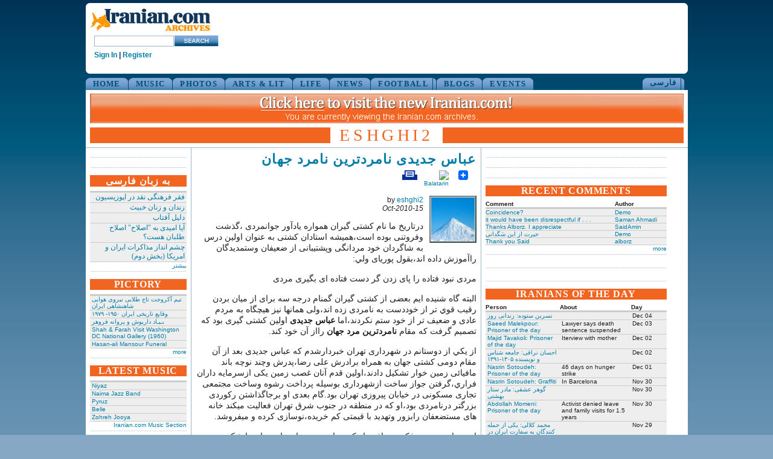

--- FILE ---
content_type: text/html
request_url: https://www.iranian.com/main/blog/eshghi2-0.html
body_size: 41057
content:
<!DOCTYPE html PUBLIC "-//W3C//DTD XHTML 1.0 Transitional//EN" "//www.w3.org/TR/xhtml1/DTD/xhtml1-transitional.dtd">
<html xmlns="//www.w3.org/1999/xhtml">
<head>
<meta name="verify-v1" content="8361Yn9VapsK5b3N1d67Zus6RFD6DfLCfhrS/cxgZhE=" /><meta http-equiv="X-UA-Compatible" content="IE=EmulateIE7" /> <title>عباس جديدی نامردترين نامرد جهان  | Iranian.com</title>
<meta http-equiv="Content-Type" content="text/html; charset=utf-8" />
<link rel="shortcut icon" href="../sites/all/themes/iranian/favicon.ico" type="image/x-icon" />
<style type="text/css" media="all">@import "../modules/aggregator/aggregator.css";</style>
<style type="text/css" media="all">@import "../modules/node/node.css";</style>
<style type="text/css" media="all">@import "../modules/system/defaults.css";</style>
<style type="text/css" media="all">@import "../modules/system/system.css";</style>
<style type="text/css" media="all">@import "../modules/user/user.css";</style>
<style type="text/css" media="all">@import "../sites/all/modules/poll/poll.css";</style>
<style type="text/css" media="all">@import "../sites/all/modules/archive/archive.css";</style>
<style type="text/css" media="all">@import "../sites/all/modules/cck/content.css";</style>
<style type="text/css" media="all">@import "../sites/all/modules/cck/fieldgroup.css";</style>
<style type="text/css" media="all">@import "../sites/all/modules/checkbox_validate/checkbox_validate.css";</style>
<style type="text/css" media="all">@import "../sites/all/modules/event/event.css";</style>
<style type="text/css" media="all">@import "../sites/all/modules/extlink/extlink.css";</style>
<style type="text/css" media="all">@import "../sites/all/modules/taxonomy_context/taxonomy_context.css";</style>
<style type="text/css" media="all">@import "../sites/all/modules/ubrowser/ubrowser.css";</style>
<style type="text/css" media="all">@import "../sites/all/modules/panels/css/panels.css";</style>
<style type="text/css" media="all">@import "../sites/all/modules/devel/devel.css";</style>
<style type="text/css" media="all">@import "../sites/all/modules/acidfree/acidfree.css";</style>
<style type="text/css" media="all">@import "../modules/comment/comment.css";</style>
<style type="text/css" media="all">@import "../sites/all/themes/iranian/style.css";</style>
<script type="text/javascript" src="../misc/jquery.js"></script>
<script type="text/javascript" src="../misc/drupal.js"></script>
<script type="text/javascript" src="../sites/all/modules/extlink/extlink.js"></script>
<script type="text/javascript" src="../sites/all/modules/jquery_update/compat-1.0.js"></script>
<script type="text/javascript" src="../sites/all/modules/panels/js/panels.js"></script>
<script type="text/javascript" src="../sites/all/modules/devel/devel.js"></script>
<script type="text/javascript" src="../sites/all/modules/acidfree/acidfree.js"></script>
<script type="text/javascript" src="../sites/all/modules/jquery_update/collapse-fix.js"></script>
<script type="text/javascript">Drupal.extend({ settings: { "extlink": { "extTarget": "_blank", "extClass": 0, "extSubdomains": 1, "mailtoClass": 0 } } });</script>
<link href="../sites/all/themes/iranian/style.css" rel="stylesheet" type="text/css" /></head><body><div id="wrap_all">
<div id="top_island"><span id="logo"><a href="../index.html" title="Home"><img src="../sites/all/themes/iranian/images/logo_200.gif" alt="iranian_logo" title="Home"/></a><!-- SiteSearch Google --><form method="get" action="//www.google.com/custom" target="_top"><input type="hidden" name="domains" value="iranian.com" />
<input type="hidden" name="sitesearch" value="iranian.com" />
<input type="hidden" name="cof" value="GALT:#008000;GL:1;DIV:#336699;VLC:663399;AH:center;BGC:FFFFFF;LBGC:FFFFFF;ALC:0000FF;LC:0000FF;T:000000;GFNT:0000FF;GIMP:0000FF;LH:50;LW:179;L://iranian.com/main/sites/all/themes/iranian/images/logo_small.gif;S://iranian.com;FORID:1" /><input type="text" name="q" class="textfield" id="searchstring" />
<input name="sa" type="image" value="Search this Site" src="../sites/all/themes/iranian/images/search_button.gif" alt="Search" />
<input type="hidden" name="client" value="pub-0669219900448408" />
<input type="hidden" name="forid" value="1" />
<input type="hidden" name="channel" value="6934335637" />
<input type="hidden" name="ie" value="ISO-8859-1" />
<input type="hidden" name="oe" value="ISO-8859-1" />
<input type="hidden" name="hl" value="en"></form>
<!-- SiteSearch Google --><div class="userstring"><a href='//iranian.com/users/signin/'>Sign In</a> | <a href='//iranian.com/users/signup/'>Register</a></div></span><div id="leaderboard"><div class='view view-ads-banner'><div class='view-content view-content-ads-banner'><div class="iranian-ads"><p><!--/* From nicherevs 728x90 */--></p>
<script language=JavaScript src="//rotator.adjuggler.com/servlet/ajrotator/1503354/0/vj?z=nicheclick&dim=339090&kw=&click="></script><noscript><a href="//rotator.adjuggler.com/servlet/ajrotator/1503354/0/cc?z=nicheclick"><img src="//rotator.adjuggler.com/servlet/ajrotator/1503354/0/vc?z=nicheclick&dim=339090&kw=&click=&abr=$imginiframe" width="728" height="90" border="0"></a></noscript><p></p>
</div></div></div>
</div><br /></div><div class="bottom_curve"></div><div id="topnav-container"><ul id="topnav">
<li><a href="../node.html">HOME</a></li><li><a href="../music.1.html">MUSIC</a></li><li><a href="../photos.html">PHOTOS</a></li><li><a href="../arts.html">ARTS &amp; LIT</a></li><li><a href="../life.html">LIFE</a></li><li><a href="../news.html">NEWS</a></li><li><a href="../football.html">FOOTBALL</a></li><li><a href="../blogs.html">BLOGS</a></li><li><a href="../events.html">EVENTS</a></li></ul><div style="float:right;height:20px;margin-right:5px;"><ul id="topnav-farsi"><li><a href="../farsi.html">&#1601;&#1575;&#1585;&#1587;&#1740;</a></li></ul></div></div><div id="wrapper"><div id="header">
<a href="//iranian.com"><IMG src="//iranian.com/main/files/archive-banner.png" width="983" height="49" border="0" style="padding-top:6px;" /></a>
<div class="pagetitle altcolor"><h1>eshghi2</h1></div></div><div id="block_3"><div class="block_3_content"><div class="content_section"><div class='view view-ads-slot-adcolumn-top'><div class='view-content view-content-ads-slot-adcolumn-top'><div class="iranian-ads"><p><!-- AdJuggler 6 request<br />
 Ad Spot: IDC_160X600_Top<br />
 Channel: Undefined<br />
 Ad Dimension: Skyscraper (160x600)<br />
 Category: Undefined<br />
 Sub-category: Undefined<br />
--></p>
<script language=JavaScript src="//rotator.adjuggler.com/servlet/ajrotator/1503351/0/vj?z=nicheclick&dim=341036&kw=&click="></script><noscript><a href="//rotator.adjuggler.com/servlet/ajrotator/1503351/0/cc?z=nicheclick"><img src="//rotator.adjuggler.com/servlet/ajrotator/1503351/0/vc?z=nicheclick&dim=341036&kw=&click=&abr=$imginiframe" width="160" height="600" border="0"></a></noscript><p></p>
</div></div></div>
</div><div class="content_section"><div class='view view-ads-slot-adcolumn-middle'><div class='view-content view-content-ads-slot-adcolumn-middle'><div class="iranian-ads">

<p></p>

<p></p>

<p></p>

<p></p>

<p></p>
<p></p>

<p></p>

<p></p></div></div></div>
</div><div class="content_section"><h6 class="inverted">به زبان فارسی </h6><div class='view view-farsi-nodate'><div class='view-content view-content-farsi-nodate'><table>
 <thead><tr><th class="view-cell-header view-field-node-title"></th> </tr></thead>
<tbody>
 <tr class="odd"><td class="view-field view-field-node-title"><a href="../2012/dec-3.html">فقر فرهنگی نقد در اپوزیسیون</a></td> </tr>
 <tr class="even"><td class="view-field view-field-node-title"><a href="../2012/dec.html">زندان و زنان خبیث</a></td> </tr>
 <tr class="odd"><td class="view-field view-field-node-title"><a href="../2012/dec-2.html">دلیل آفتاب</a></td> </tr>
 <tr class="even"><td class="view-field view-field-node-title"><a href="../2012/nov-99.html">آیا امیدی به &quot;اصلاح&quot; اصلاح طلبان هست؟</a></td> </tr>
 <tr class="odd"><td class="view-field view-field-node-title"><a href="../2012/nov-83.html">چشم انداز مذاکرات ایران و امریکا (بخش دوم)</a></td> </tr>
</tbody>
</table>
</div><div class='view-footer view-footer-farsi-nodate'><p><a href="../farsi.html" rel="nofollow">بیشتر</a></p></div>
</div>
</div><div class="content_section"><h6 class="inverted">PICTORY</h6><div class='view view-pictory-nodate'><div class='view-content view-content-pictory-nodate'><table>
 <thead><tr><th class="view-cell-header view-field-node-title"></th> </tr></thead>
<tbody>
 <tr class="odd"><td class="view-field view-field-node-title"><a href="../2012/nov-93.html"> تیم آکروجت تاج طلایی نیروی هوایی شاهنشاهی ایران </a></td> </tr>
 <tr class="even"><td class="view-field view-field-node-title"><a href="../2012/nov-92.html"> وقایع تاریخی‌ ایران ۱۹۵۰- ۱۹۷۹ </a></td> </tr>
 <tr class="odd"><td class="view-field view-field-node-title"><a href="../2012/nov-64.html">بـیـاد داریوش و پروانه فروهر</a></td> </tr>
 <tr class="even"><td class="view-field view-field-node-title"><a href="../2012/nov/shah-farah-visit-washington-dc-national-gallery-1960.html">Shah &amp; Farah Visit Washington DC National Gallery (1960)</a></td> </tr>
 <tr class="odd"><td class="view-field view-field-node-title"><a href="../2012/nov/hasan-ali-mansour-funeral.html">Hasan-ali Mansour Funeral</a></td> </tr>
</tbody>
</table>
</div><div class='view-footer view-footer-pictory-nodate'><p><a href="../pictory.html" rel="nofollow">more</a></p></div>
</div>
</div><div class="content_section"><h6 class="inverted">LATEST MUSIC</h6><div class='view view-music-latest'><div class='view-content view-content-music-latest'><table>
 <thead><tr><th class="view-cell-header view-field-node-title"></th> </tr></thead>
<tbody>
 <tr class="odd"><td class="view-field view-field-node-title"><a href="../music/niyaz.html">Niyaz</a></td> </tr>
 <tr class="even"><td class="view-field view-field-node-title"><a href="../music/naima-jazz-band.html">Naima Jazz Band</a></td> </tr>
 <tr class="odd"><td class="view-field view-field-node-title"><a href="../music/pyruz.html">Pyruz</a></td> </tr>
 <tr class="even"><td class="view-field view-field-node-title"><a href="../music/belle.html">Belle</a></td> </tr>
 <tr class="odd"><td class="view-field view-field-node-title"><a href="../music/zohreh-jooya.html">Zohreh Jooya</a></td> </tr>
</tbody>
</table>
</div><div class='view-footer view-footer-music-latest'><p><a href="../music.1.html" rel="nofollow">Iranian.com Music Section</a></p></div>
</div>
</div><div class="content_section"><h6 class="inverted">RSS</h6><div style="height:90px;">
<div style="width:52px;text-align:center;float:left;"><a href="../rss.xml"><img src="../files/rss.jpg"></a><br />
<a href="../rss.xml">front page</a></div>
<div style="width:50px;text-align:center;float:left;font-size:9px;margin:2px;"><a href="../blogs/featured/feed"><img width="20" src="../files/rss.jpg"></a><br />
<a href="../blogs/featured/feed">blogs</a></div>
<div style="width:50px;text-align:center;float:left;font-size:9px;margin:2px;"><a href="../news/featured/feed"><img width="20" src="../files/rss.jpg"></a><br />
<a href="../news/featured/feed">news</a></div>
<div style="width:50px;text-align:center;float:left;font-size:9px;margin:2px;"><a href="../farsi/feed"><img width="20" src="../files/rss.jpg"></a><br />
<a href="../farsi/feed">فارسی</a></div>
<div style="width:50px;text-align:center;float:left;font-size:9px;margin:2px;"><a href="../farsi/blogs/featured/feed"><img width="20" src="../files/rss.jpg"></a><br />
<a href="../farsi/blogs/featured/feed">بلاگهای فارسی</a></div>
<div style="float:right;margin-top:10px;"><a href="../rss-feeds.html">more</a></div>
</div>
</div><div class="content_section"><h6 class="inverted">SEARCH</h6><form action="//www.google.com/search"  accept-charset="UTF-8" method="get" id="googlesearch-sitesearch">
<div><input type="hidden" name="ie" id="edit-ie" value="UTF-8"  />
<input type="hidden" name="oe" id="edit-oe" value="UTF-8"  />
<input type="hidden" name="domains" id="edit-domains" value="legacy.iranian.com"  />
<input type="hidden" name="sitesearch" id="edit-sitesearch" value="legacy.iranian.com"  />
<a href="//www.google.com/"><img src="//www.google.com/logos/Logo_25wht.gif" alt="Google" title="Google"  /></a><div class="form-item" id="edit-q-wrapper">
 <input type="text" maxlength="255" name="q" id="edit-q"  size="20" value="" class="form-text" />
</div>
<input type="submit" name="op" id="edit-submit" value="Search"  class="form-submit" />
<input type="hidden" name="form_id" id="edit-googlesearch-sitesearch" value="googlesearch_sitesearch"  />

</div></form>
</div><div class="content_section"><div class='view view-ads-slot-adcolumn-bottom'><div class='view-content view-content-ads-slot-adcolumn-bottom'><div class="iranian-ads"></div></div></div>
</div>
 </div></div><div id="block_1"><div class="block_1_content">
<!-- begin content -->
<div class="article" language="Arabic" style="direction:RTL; text-align:justify;"> <h2 class="article_title">عباس جديدی نامردترين نامرد جهان </h2><div style="clear:both;float:right;"><div class="utilities-bar"><div class="utilities-cell"><a href="../print/123952.html"><img width="25" height="16" title="printer friendly" src="../sites/all/themes/iranian/images/print.jpg" /><br /></a></div>        <div class="utilities-cell">
        <a rel="nofollow" target="_blank"
        href="//balatarin.com/links/submit?phase=2&amp;url=//iranian.com/main/blog/eshghi2-0&amp;title=عباس جديدی نامردترين نامرد جهان ">        <img alt="Balatarin" src="//balatarin.com/images/web2/submit.png" />
        </a>
</div>
<div class="utilities-cell">
<a class="a2a_dd" href="//www.addtoany.com/share_save"><img src="//static.addtoany.com/buttons/favicon.png" width="16" height="16" border="0" alt="Share/Save/Bookmark"/></a>
<script type="text/javascript">a2a_linkname="Iranian.com";a2a_linkurl=location.href;a2a_show_title=1;a2a_onclick=1;a2a_prioritize=["facebook","digg","reddit","blogger_post","twitter","myspace","aol_mail","google_bookmarks","yahoo_buzz","yahoo_mail","stumpedia","gmail","technorati_favorites","hotmail","ask.com_mystuff","livejournal","newsvine","aim","slashdot","yahoo_bookmarks"];
</script>
<script type="text/javascript" src="//static.addtoany.com/menu/page.js"></script>
</div>
<a name="fb_share" type="button_count"></a> 
<script src="//static.ak.fbcdn.net/connect.php/js/FB.Share" 
        type="text/javascript">
</script></div></div><br/><div style="clear:both;"><div class="right img-frame-72"><div class="img-frame-inner"><a href="eshghi2-0.html" class="img-portrait-link active"><img src="../files/avatar_selection/AvatarDAMAVAND.gif" alt="eshghi2" title="eshghi2" width="72" height="72" class="img-portrait" /></a></div></div></div>by <a href="../member/eshghi2.html" title="View user profile.">eshghi2</a><br/> <em>15-Oct-2010</em>
<br/>&nbsp;<div id="farsi"><p>
درتاريخ ما نام كشتی گيران همواره يادآور جوانمردی ،گذشت وفروتنی بوده است،هميشه استادان كشتی به عنوان اولين درس به شاگردان خود مردانگی وپشتيبانی از ضعيفان وستمديدگان راآموزش داده اند،بقول پوريای ولي:
</p>
<p>
مردی نبود فتاده را پای زدن گر دست فتاده ای بگيری مردی
</p>
<p>
البته گاه شنيده ايم بعضی از كشتی گيران گمنام درجه سه برای از ميان بردن رقيب قوي تر از خوددست به نامردی زده اند،ولی همانها نيز هيچگاه به مردم عادی و ضعيف تر از خود ستم نكردند،اما <strong>عباس جديدی</strong> اولين كشتی گيری بود كه تصميم گرفت كه مقام <strong>نامردترين مرد جهان</strong> رااز آن خود كند.
</p>
<p>
از يكي از دوستانم در شهرداری تهران خبردارشدم كه عباس جديدی بعد از آن مقام دومی كشتی جهان به همراه برادرش علی رضا،پدرش وچند نوچه باند مافيائی زمين خوار تشكيل دادند،اولين قدم آنان غصب زمين يكی ازسرمايه داران فراري،گرفتن جواز ساخت ازشهرداری بوسيله پرداخت رشوه وساخت مجتمعی تجاری مسكونی در خيابان پيروزی تهران بود.گام بعدی او برجاگذاشتن ركوردی بزرگتر درنامردی بود،او كه در منطقه در جنوب شرق تهران فعاليت ميكند خانه های مستضعفان رابزور وتهديد با قيمتی كم خريده،نوسازی كرده و ميفروشد.
</p>
<p>
او بعد از مدتی به فكر مي افتد تا ركورد نامردترين نامردان جهان را شكسته ونامی برای خود دست وپا كند كه تا هزاران سال ديگر هم كسی نتواند اين ركورد رابشكند!!! در اين راستا او چند سالی است كه قبل خريدن خانه ای كلنگی ،تحقيقات ميكند تامطمئن شودهمسايه ديوار به ديوار آن خانه فردی بی دفاع باشد،كسی كه نه پول داشته باشد،نه پارتی ،سپس آن خانه كلنگی راخريده وهنگام گود برداری پی خانه همسايه بدبخت را نيز خالی كرده وخانه رابر سرش خراب می كند،سپس باتهديد آن بيچاره را به كلانتری برده واز او رضايت می گيرد،در آخر خانه همسايه بخت برگشته رابا قيمتی بسيار پايين از چنگش درآورده و،يك خانواده مستضعف رابی سرپناه می كند تا بر ثروت كثيف خود بيفزايد... بنابراين جای آنست كه نام ايشان به عنوان نامردترين نامرد روزگار ثبت گردد.
</p></div></div><div style="clear:both;float:right;"><div class="utilities-bar"><div class="utilities-cell"><a href="../print/123952.html"><img width="25" height="16" title="printer friendly" src="../sites/all/themes/iranian/images/print.jpg" /><br /></a></div>        <div class="utilities-cell">
        <a rel="nofollow" target="_blank"
        href="//balatarin.com/links/submit?phase=2&amp;url=//iranian.com/main/blog/eshghi2-0&amp;title=عباس جديدی نامردترين نامرد جهان ">        <img alt="Balatarin" src="//balatarin.com/images/web2/submit.png" />
        </a>
</div>
<div class="utilities-cell">
<a class="a2a_dd" href="//www.addtoany.com/share_save"><img src="//static.addtoany.com/buttons/favicon.png" width="16" height="16" border="0" alt="Share/Save/Bookmark"/></a>
<script type="text/javascript">a2a_linkname="Iranian.com";a2a_linkurl=location.href;a2a_show_title=1;a2a_onclick=1;a2a_prioritize=["facebook","digg","reddit","blogger_post","twitter","myspace","aol_mail","google_bookmarks","yahoo_buzz","yahoo_mail","stumpedia","gmail","technorati_favorites","hotmail","ask.com_mystuff","livejournal","newsvine","aim","slashdot","yahoo_bookmarks"];
</script>
<script type="text/javascript" src="//static.addtoany.com/menu/page.js"></script>
</div>
<a name="fb_share" type="button_count"></a> 
<script src="//static.ak.fbcdn.net/connect.php/js/FB.Share" 
        type="text/javascript">
</script></div></div><br/><div style="margin-top:20px;margin-bottom:10px;"><div class="user-contributions"><table>
 <thead><tr><th>Recently by eshghi2</th><th>Comments</th><th>Date</th> </tr></thead>
<tbody>
 <tr class="odd"><td><a href="eshghi2-9.html"><div id="farsi-line">اين چه شريست دوباره كه بر اين بوم افتاد</div></a></td><td><div style="text-align:center;">2</div></td><td>Feb 17, 2012</td> </tr>
 <tr class="even"><td><a href="../2012/feb-41.html"><div id="farsi-line">حج</div></a></td><td><div style="text-align:center;">5</div></td><td>Feb 12, 2012</td> </tr>
 <tr class="odd"><td><a href="eshghi2-8.html"><div id="farsi-line">ملای بيهوده گو </div></a></td><td><div style="text-align:center;">3</div></td><td>Feb 06, 2012</td> </tr>
</tbody>
</table>
</div><a href="../member/eshghi2.html">more from eshghi2</a></div><div style="clear:both;font-size:12px;font-weight:bold;margin-bottom:25px;">&nbsp;</div><div class="above_comments"><div class='view view-ads-slot-comments-above'><div class='view-content view-content-ads-slot-comments-above'><div class="iranian-ads"><script language=JavaScript src="//rotator.adjuggler.com/servlet/ajrotator/1503512/0/vj?z=nicheclick&dim=1504112&kw=&click="></script><noscript><a href="//rotator.adjuggler.com/servlet/ajrotator/1503512/0/cc?z=nicheclick"><img src="//rotator.adjuggler.com/servlet/ajrotator/1503512/0/vc?z=nicheclick&dim=1504112&kw=&click=&abr=$imginiframe" width="468" height="15" border="0"></a></noscript></div></div></div>
</div>
<div id="comments"><a id="comment-426740"></a>
<div class="comment">
<div id="english-byline"><div style="clear:both;"><div class="left img-frame-72"><div class="img-frame-inner"><a href="../member/eshghi2.html" class="img-portrait-link"><img src="../files/avatar_selection/AvatarDAMAVAND.gif" alt="eshghi2" title="eshghi2" width="72" height="72" class="img-portrait" /></a></div></div></div><h3>.


 </h3>by <a href="../member/eshghi2.html" title="View user profile.">eshghi2</a> on <em class="dateline">Thu Aug 18, 2011 05:20 PM PDT</em><br/><br/>
</div><div id="english-comment"><p>
.
</p>
<p>
&nbsp;
</p></div><br/><div class="links"><ul class="links"><li  class="first last comment_forbidden"><span class="comment_forbidden">&nbsp;</span></li>
</ul></div>
</div>
<a id="comment-372483"></a>
<div class="comment">
<div id="farsi-byline"><div style="clear:both;"><div class="right img-frame-72"><div class="img-frame-inner"><a href="../member/eshghi2.html" class="img-portrait-link"><img src="../files/avatar_selection/AvatarDAMAVAND.gif" alt="eshghi2" title="eshghi2" width="72" height="72" class="img-portrait" /></a></div></div></div><h3> یکی سَرٍکاَرت گذاشته!</h3><a href="../member/eshghi2.html" title="View user profile.">eshghi2</a><br/><em class="dateline">Wed Jan 19, 2011 07:33 AM PST</em><br/><br/>
</div><div id="farsi-comment"><p>
  آقای نادر ونكی ،
</p>
<p>
برايت متاسفم كه تااين اندازه ساده هستی ! اين داستان نيست كه بافته ام،پرونده زمين خواری او(سه راه سليمانيه،خ  پيروزي)هنوز باز است،اگرچه او به زور پول و پارتی آنرا راكد نگه داشته، درباره خراب كردن خانه های مردم و خريد زمين آن به بهای بسيار پايين ياشراكت در ساخت نيز چندين پرونده شكايت در دادسرا وجود دارد كه بدبختانه بوسيله رشوه خوران او راكد مانده...بجای جواب دادن به من از يكی از آشنايانت در كلانتری های آن منطقه،دادسرا يا شهرداري(اگر كسی رامی شناسی )سوال كن(همه حته آبدارچی های آن نهادها نيز می دانند!)
</p></div><br/><div class="links"><ul class="links"><li  class="first last comment_forbidden"><span class="comment_forbidden">&nbsp;</span></li>
</ul></div>
</div>
<a id="comment-342440"></a>
<div class="comment">
<div id="english-byline"><div style="clear:both;"><div class="left img-frame-72"><div class="img-frame-inner"><a href="//legacy.iranian.com/main/member-27" class="img-portrait-link"><img src="../files/user_pictures/picture-7029.jpg" alt="پندارنیک" title="پندارنیک" width="72" height="50" class="img-portrait" /></a></div></div></div><h3>Any proof...</h3>by <a href="//legacy.iranian.com/main/member-27" title="View user profile.">پندارنیک</a> on <em class="dateline">Sat Oct 16, 2010 05:41 AM PDT</em><br/><br/>
</div><div id="english-comment"><p>...For these allegations?</p></div><br/><div class="links"><ul class="links"><li  class="first last comment_forbidden"><span class="comment_forbidden">&nbsp;</span></li>
</ul></div>
</div>
<a id="comment-342363"></a>
<div class="comment">
<div id="farsi-byline"><div style="clear:both;"><div class="right img-frame-72"><div class="img-frame-inner"><a href="../member/nader-vanaki.html" class="img-portrait-link"><img src="../files/avatar_selection/AvatarIRAN.gif" alt="Nader Vanaki" title="Nader Vanaki" width="69" height="69" class="img-portrait" /></a></div></div></div><h3>eshgi2 یکی سرکارت گذاشته</h3><a href="../member/nader-vanaki.html" title="View user profile.">Nader Vanaki</a><br/><em class="dateline">Fri Oct 15, 2010 06:33 PM PDT</em><br/><br/>
</div><div id="farsi-comment">بعد از اینکه مدال برد حدود دوازد سیزده سال پیش، مرحوم دکتر نوربخش جند صد میلیونی بهش داد که با اون پول اون زمین رو خرید.  تمامی این داستان ها که بافتی کشکه.  یکی سَرٍکاَرت گذاشته.</div><br/><div class="links"><ul class="links"><li  class="first last comment_forbidden"><span class="comment_forbidden">&nbsp;</span></li>
</ul></div>
</div>
<a id="comment-342157"></a>
<div class="comment">
<div id="english-byline"><div style="clear:both;"><div class="left img-frame-72"><div class="img-frame-inner"><a href="../member/ali-p.html" class="img-portrait-link"><img src="../files/user_pictures/picture-1261.jpg" alt="Ali P." title="Ali P." width="64" height="72" class="img-portrait" /></a></div></div></div><h3>???</h3>by <a href="../member/ali-p.html" title="View user profile.">Ali P.</a> on <em class="dateline">Fri Oct 15, 2010 07:37 AM PDT</em><br/><br/>
</div><div id="english-comment"><p>&quot;Who is eshghi2, and how does he know all this,&quot;<i> foozools</i> ask.</p></div><br/><div class="links"><ul class="links"><li  class="first last comment_forbidden"><span class="comment_forbidden">&nbsp;</span></li>
</ul></div>
</div>
<a id="comment-342140"></a>
<div class="comment">
<div id="english-byline"><div style="clear:both;"><div class="left img-frame-72"><div class="img-frame-inner"><a href="//legacy.iranian.com/main/member/mahmoudg" class="img-portrait-link"><img src="../files/user_pictures/picture-331.jpg" alt="mahmoudg" title="mahmoudg" width="51" height="72" class="img-portrait" /></a></div></div></div><h3>This "devolution" was more for settling scores</h3>by <a href="//legacy.iranian.com/main/member/mahmoudg" title="View user profile.">mahmoudg</a> on <em class="dateline">Fri Oct 15, 2010 06:56 AM PDT</em><br/><br/>
</div><div id="english-comment"><p>from its inception this dreadful devolution was for settling personal vendettas.  Every well off or semi-well off familly has a story like this.  We let loose on our society people who were not only not educated, but were de-educated by the tenets of Islam.  Hence, bullying, murder, theivery, rape, etc. all were gifts of this Arab Cult we call Islam to our ancient society.  Well, Iranians, you deserved what you got for taking your eye off the ball and decide to go the route of Islam. </p></div><br/><div class="links"><ul class="links"><li  class="first last comment_forbidden"><span class="comment_forbidden">&nbsp;</span></li>
</ul></div>
</div>
<a id="comment-342138"></a>
<div class="comment">
<div id="english-byline"><div style="clear:both;"><div class="left img-frame-72"><div class="img-frame-inner"><a href="../member/comrade.html" class="img-portrait-link"><img src="../files/user_pictures/picture-8449.jpg" alt="comrade" title="comrade" width="61" height="72" class="img-portrait" /></a></div></div></div><h3>"That can not be found before IRI/ IRR inception."?!!</h3>by <a href="../member/comrade.html" title="View user profile.">comrade</a> on <em class="dateline">Fri Oct 15, 2010 06:54 AM PDT</em><br/><br/>
</div><div id="english-comment"><p>
IRI is responsible for many crimes, and wrongdoings. Our selective memory is not one of them.
</p>
<p>
<i><b><span class="body">Never increase, beyond what is necessary, the number of entities required to explain anything.</span></b></i><span class="bodybold"><br />
</span>
</p>
<p>
&nbsp;
</p>
<p></p></div><br/><div class="links"><ul class="links"><li  class="first last comment_forbidden"><span class="comment_forbidden">&nbsp;</span></li>
</ul></div>
</div>
<a id="comment-342127"></a>
<div class="comment">
<div id="english-byline"><div style="clear:both;"><div class="left img-frame-72"><div class="img-frame-inner"><a href="../member/maryam-hojjat.html" class="img-portrait-link"><img src="../files/avatar_selection/persia.jpg" alt="Maryam Hojjat" title="Maryam Hojjat" width="72" height="72" class="img-portrait" /></a></div></div></div><h3>Such Animals exist among IRR/IRI Thugs </h3>by <a href="../member/maryam-hojjat.html" title="View user profile.">Maryam Hojjat</a> on <em class="dateline">Fri Oct 15, 2010 06:42 AM PDT</em><br/><br/>
</div><div id="english-comment"><p>
That can not be found before IRI/ IRR inception.  These are all characteristic of Islam e Nab e Mohamadi which Iranians are paying for it for the past 1400 years.  Wake up IRanians, It is about time!
</p></div><br/><div class="links"><ul class="links"><li  class="first last comment_forbidden"><span class="comment_forbidden">&nbsp;</span></li>
</ul></div>
</div>
</div><div class="above_comments"><div class='view view-ads-slot-comments-below'><div class='view-content view-content-ads-slot-comments-below'><div class="iranian-ads"><script language=JavaScript src="//rotator.adjuggler.com/servlet/ajrotator/1503508/0/vj?z=nicheclick&dim=1504111&kw=&click="></script><noscript><a href="//rotator.adjuggler.com/servlet/ajrotator/1503508/0/cc?z=nicheclick"><img src="//rotator.adjuggler.com/servlet/ajrotator/1503508/0/vc?z=nicheclick&dim=1504111&kw=&click=&abr=$imginiframe" width="200" height="90" border="0"></a></noscript></div></div></div>
</div>

<!-- end content -->
</div></div><script type="text/javascript">browserName=navigator.appName;version  =parseFloat(navigator.appVersion.split("MSIE")[1]);if (browserName=="Microsoft Internet Explorer" || browserName=="Netscape"){ document.getElementById("block_1").style.width=479+'px'; }</script>
<div id="block_2"><div class="block_2_content"><div class="content_section_column"><div class='view view-ads-slot-contentcolumn-top'><div class='view-content view-content-ads-slot-contentcolumn-top'><div class="iranian-ads"><script language=JavaScript src="//rotator.adjuggler.com/servlet/ajrotator/1503352/0/vj?z=nicheclick&dim=339083&kw=&click="></script><noscript><a href="//rotator.adjuggler.com/servlet/ajrotator/1503352/0/cc?z=nicheclick"><img src="//rotator.adjuggler.com/servlet/ajrotator/1503352/0/vc?z=nicheclick&dim=339083&kw=&click=&abr=$imginiframe" width="300" height="250" border="0"></a></noscript><p></p>
</div></div></div>
</div><div class="content_section_column"><p><div id="iranian_widget"></div><script type="text/javascript" src="//iranian.com/load_widget.js" /></script></p></div><div class="content_section_column"><p><div id="archives-ad-container"></div><script type="text/javascript" src="//iranian.com/htdocs/scripts/archives-ad-container.js" /></script></p></div><div class="content_section_column"><h6 class="inverted">RECENT COMMENTS</h6><div style="font-size:10px;"><div class="user-contributions"><table>
 <thead><tr><th>Comment</th><th>Author</th> </tr></thead>
<tbody>
 <tr class="odd"><td><a href="../2012/dec-16.html#comment-529499">Coincidence?</a></td><td><a href="../member/demo.html">Demo</a></td> </tr>
 <tr class="even"><td><a href="../2012/dec/omid-djalili-bahai-faith-words-and-images.html#comment-529498">it would have been disrespectful if . . . </a></td><td><a href="../member/saman-ahmadi.html">Saman Ahmadi</a></td> </tr>
 <tr class="odd"><td><a href="saidamin/new-iranian-com-ready.html#comment-529497">Thanks Alborz. I appreciate</a></td><td><a href="../member/saidamin.html">SaidAmin</a></td> </tr>
 <tr class="even"><td><a href="../2012/dec/omid-djalili-bahai-faith-words-and-images.html#comment-529496">حیرت از این سَگدانی</a></td><td><a href="../member/demo.html">Demo</a></td> </tr>
 <tr class="odd"><td><a href="saidamin/new-iranian-com-ready.html#comment-529495">Thank you Said</a></td><td><a href="../member/alborz.html">alborz</a></td> </tr>
</tbody>
</table>
</div></div><div style="text-align:right;"><a href="../comments.html">more</a></div></div><div class="content_section_column"><div class='view view-ads-slot-contentcolumn-uppermid'><div class='view-content view-content-ads-slot-contentcolumn-uppermid'><div class="iranian-ads"><p></p>
</div></div></div>
</div><div class="content_section_column"><div class='view view-ads-slot-contentcolumn-lowermid'><div class='view-content view-content-ads-slot-contentcolumn-lowermid'><div class="iranian-ads"><p><!-- AdJuggler 6 request<br />
 Ad Spot: IDC_300X250_Lower<br />
 Channel: Undefined<br />
 Ad Dimension: Rectangle (300x250)<br />
 Category: Undefined<br />
 Sub-category: Undefined<br />
--></p>
<script language=JavaScript src="//rotator.adjuggler.com/servlet/ajrotator/1503353/0/vj?z=nicheclick&dim=339083&kw=&click="></script><noscript><a href="//rotator.adjuggler.com/servlet/ajrotator/1503353/0/cc?z=nicheclick"><img src="//rotator.adjuggler.com/servlet/ajrotator/1503353/0/vc?z=nicheclick&dim=339083&kw=&click=&abr=$imginiframe" width="300" height="250" border="0"></a></noscript><p></p>
</div></div></div>
</div><div class="content_section_column"><h6 class="inverted">IRANIANS OF THE DAY</h6><div class='view view-iotd'><div class='view-content view-content-iotd'><table>
 <thead><tr><th class="view-cell-header view-field-node-title">Person</th><th class="view-cell-header view-field-node-data-field-teaser-field-teaser-value">About</th><th class="view-cell-header view-field-node-created">Day</th> </tr></thead>
<tbody>
 <tr class="odd"><td class="view-field view-field-node-title"><a href="../2012/dec-13.html">نسرین ستوده: زندانی روز</a></td><td class="view-field view-field-node-data-field-teaser-field-teaser-value"></td><td class="view-field view-field-node-created">Dec 04</td> </tr>
 <tr class="even"><td class="view-field view-field-node-title"><a href="../2012/dec/saeed-malekpour-prisoner-day.html">Saeed Malekpour: Prisoner of the day</a></td><td class="view-field view-field-node-data-field-teaser-field-teaser-value">Lawyer says death sentence suspended</td><td class="view-field view-field-node-created">Dec 03</td> </tr>
 <tr class="odd"><td class="view-field view-field-node-title"><a href="../2012/dec/majid-tavakoli-prisoner-day.html">Majid Tavakoli: Prisoner of the day</a></td><td class="view-field view-field-node-data-field-teaser-field-teaser-value">Iterview with mother</td><td class="view-field view-field-node-created">Dec 02</td> </tr>
 <tr class="even"><td class="view-field view-field-node-title"><a href="../2012/dec-4.html">احسان نراقی: جامعه شناس و نویسنده ۱۳۰۵-۱۳۹۱</a></td><td class="view-field view-field-node-data-field-teaser-field-teaser-value"></td><td class="view-field view-field-node-created">Dec 02</td> </tr>
 <tr class="odd"><td class="view-field view-field-node-title"><a href="../2012/dec/nasrin-sotoudeh-prisoner-day.html">Nasrin Sotoudeh: Prisoner of the day</a></td><td class="view-field view-field-node-data-field-teaser-field-teaser-value">46 days on hunger strike</td><td class="view-field view-field-node-created">Dec 01</td> </tr>
 <tr class="even"><td class="view-field view-field-node-title"><a href="../2012/nov/nasrin-sotoudeh-graffiti.html">Nasrin Sotoudeh: Graffiti</a></td><td class="view-field view-field-node-data-field-teaser-field-teaser-value">In Barcelona</td><td class="view-field view-field-node-created">Nov 30</td> </tr>
 <tr class="odd"><td class="view-field view-field-node-title"><a href="../2012/nov-109.html">گوهر عشقی: مادر ستار بهشتی</a></td><td class="view-field view-field-node-data-field-teaser-field-teaser-value"></td><td class="view-field view-field-node-created">Nov 30</td> </tr>
 <tr class="even"><td class="view-field view-field-node-title"><a href="../2012/nov/abdollah-momeni-prisoner-day.html">Abdollah Momeni: Prisoner of the day</a></td><td class="view-field view-field-node-data-field-teaser-field-teaser-value">Activist denied leave and family visits for 1.5 years</td><td class="view-field view-field-node-created">Nov 30</td> </tr>
 <tr class="odd"><td class="view-field view-field-node-title"><a href="../2012/nov-107.html">محمد کلالی: یکی از حمله کنندگان به سفارت ایران در برلین</a></td><td class="view-field view-field-node-data-field-teaser-field-teaser-value"></td><td class="view-field view-field-node-created">Nov 29</td> </tr>
 <tr class="even"><td class="view-field view-field-node-title"><a href="../2012/nov/habibollah-golparipour-prisoner-day.html">Habibollah Golparipour: Prisoner of the day</a></td><td class="view-field view-field-node-data-field-teaser-field-teaser-value">Kurdish Activist on Death Row</td><td class="view-field view-field-node-created">Nov 28</td> </tr>
</tbody>
</table>
</div><div class='more-link'><a href="../iranians_of_the_day.html">more</a></div></div>
</div><div class="content_section_column"><h6 class="inverted">FACEBOOK</h6><p><iframe src="//www.facebook.com/plugins/activity.php?site=iranian.com&amp;width=300&amp;height=300&amp;header=true&amp;colorscheme=light&amp;font=tahoma&amp;border_color=orange" scrolling="no" frameborder="0" style="border:none; overflow:hidden; width:300px; height:300px;" allowTransparency="true"></iframe></p>
</div><div class="content_section_column"><div class='view view-ads-slot-contentcolumn-bottom'><div class='view-content view-content-ads-slot-contentcolumn-bottom'><div class="iranian-ads"><p><!--/* OpenX Javascript Tag v2.7.30-beta */--></p>
<script language=JavaScript src="//rotator.adjuggler.com/servlet/ajrotator/1503507/0/vj?z=nicheclick&dim=339075&kw=&click="></script><noscript><a href="//rotator.adjuggler.com/servlet/ajrotator/1503507/0/cc?z=nicheclick"><img src="//rotator.adjuggler.com/servlet/ajrotator/1503507/0/vc?z=nicheclick&dim=339075&kw=&click=&abr=$imginiframe" width="468" height="60" border="0"></a></noscript><p></p>
</div></div></div>
</div>
</div></div></div><div id="main_clear">&nbsp;</div> <div id="footer"><div class="topline">&nbsp;</div>
<div class="midline">
						<span class="copyright">© Copyright 1995-2010, Iranian LLC.</span>&nbsp;&nbsp;&nbsp;|&nbsp;&nbsp;&nbsp;
						<a href="//iranian.com/main/archive.html">Archives</a>&nbsp;&nbsp;&nbsp;|&nbsp;&nbsp;&nbsp;
						<a href="//iranian.com/main/contributors.html">Contributors</a>&nbsp;&nbsp;&nbsp;|&nbsp;&nbsp;&nbsp;
						<a href="//iranian.com/index/page/name/aboutus">About Us</a>&nbsp;&nbsp;&nbsp;|&nbsp;&nbsp;&nbsp;
						<a href="//iranian.com/index/contactus">Contact Us</a>&nbsp;&nbsp;&nbsp;|&nbsp;&nbsp;&nbsp;
						<a href="//iranian.com/index/page/name/advertising">Advertise With Us</a>&nbsp;&nbsp;&nbsp;|&nbsp;&nbsp;&nbsp;
						<a href="//iranian.com/index/page/name/commenting-submission">Commenting &amp; Submission Policy</a>&nbsp;&nbsp;&nbsp;|
					</div>
					<div class="midline" style="text-align:center;">|&nbsp;&nbsp;&nbsp;
						<a href="//iranian.com/index/page/name/terms">Terms</a>&nbsp;&nbsp;&nbsp;|&nbsp;&nbsp;&nbsp;
						<a href="//iranian.com/index/page/name/privacy">Privacy</a>&nbsp;&nbsp;&nbsp;|&nbsp;&nbsp;&nbsp;
						<a href="//iranian.com/index/page/name/faq">FAQ</a>&nbsp;&nbsp;&nbsp;|&nbsp;&nbsp;&nbsp;
						<a href="//iranian.com/index.html">Archive Homepage</a>&nbsp;&nbsp;&nbsp;|
					</div>
</div><div id="verybottomline"></div> </div>	<script type="text/javascript">  var _gaq = _gaq || []; _gaq.push(['_setAccount', 'UA-26003409-1']); _gaq.push(['_trackPageview']);  (function() {   var ga = document.createElement('script'); ga.type = 'text/javascript'; ga.async = true;   ga.src = ('https:' == document.location.protocol ? 'https://ssl' : '//www') + '.google-analytics.com/ga.js';   var s = document.getElementsByTagName('script')[0]; s.parentNode.insertBefore(ga, s);  })();</script> </body>
</html>
